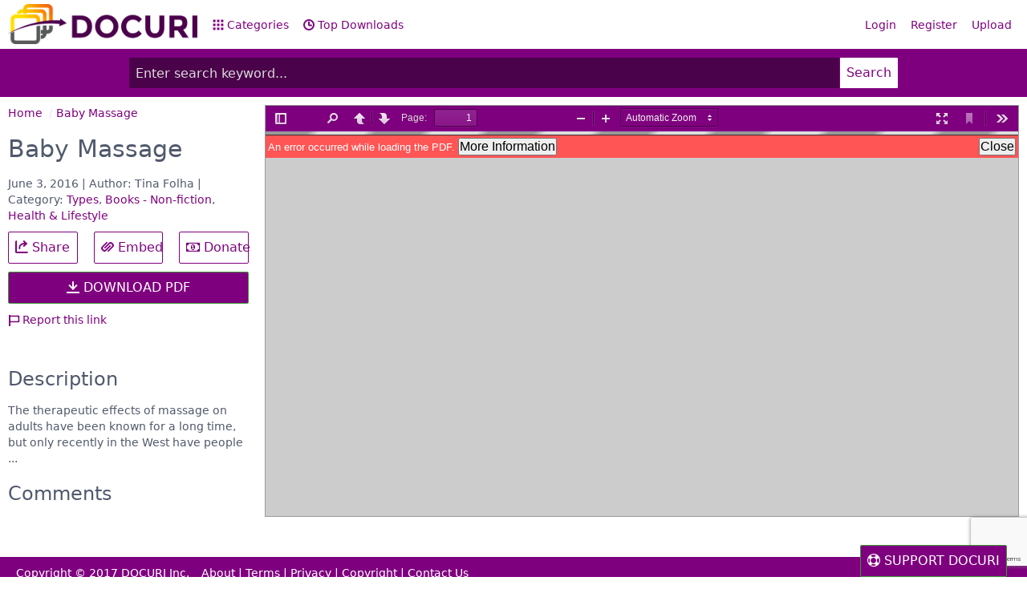

--- FILE ---
content_type: text/html; charset=UTF-8
request_url: https://docuri.com/download/baby-massage_59ae49c0f581710a620189c0_pdf
body_size: 6219
content:
<!DOCTYPE html>
<html lang="en">
<head>
    <meta charset="UTF-8"/>
    <meta name="robots" content="index, follow"/>
    <meta name="viewport" content="width=device-width, initial-scale=1.0, shrink-to-fit=no"/>
    <meta http-equiv="X-UA-Compatible" content="IE=edge"/>

    <title>[PDF] Baby Massage - Free Download PDF</title>
    <meta name="description" content="The therapeutic effects of massage on adults have been known for a long time, but only recently in the West have people ..."/>

    <meta property="og:type" content="article"/>
    <meta property="og:title" content="[PDF] Baby Massage - Free Download PDF"/>
    <meta property="og:description" content="The therapeutic effects of massage on adults have been known for a long time, but only recently in the West have people ..."/>

    <meta name="robots" content="noarchive"/>

    <link rel="stylesheet" href="https://docuri.com/theme/spectre.css/docs/dist/spectre.css?v=4"/>
    <link rel="stylesheet" href="https://docuri.com/theme/spectre.css/docs/dist/spectre-icons.css"/>
    <link rel="stylesheet" href="https://docuri.com/theme/font-awesome/css/font-awesome.min.css"/>
    <link rel="stylesheet" href="https://docuri.com/theme/spectre.css/docs/css/docuri.css?v=1"/>

    <link rel="apple-touch-icon" sizes="57x57" href="https://docuri.com/theme/img/apple-icon-57x57.png">
    <link rel="apple-touch-icon" sizes="60x60" href="https://docuri.com/theme/img/apple-icon-60x60.png">
    <link rel="apple-touch-icon" sizes="72x72" href="https://docuri.com/theme/img/apple-icon-72x72.png">
    <link rel="apple-touch-icon" sizes="76x76" href="https://docuri.com/theme/img/apple-icon-76x76.png">
    <link rel="apple-touch-icon" sizes="114x114" href="https://docuri.com/theme/img/apple-icon-114x114.png">
    <link rel="apple-touch-icon" sizes="120x120" href="https://docuri.com/theme/img/apple-icon-120x120.png">
    <link rel="apple-touch-icon" sizes="144x144" href="https://docuri.com/theme/img/apple-icon-144x144.png">
    <link rel="apple-touch-icon" sizes="152x152" href="https://docuri.com/theme/img/apple-icon-152x152.png">
    <link rel="apple-touch-icon" sizes="180x180" href="https://docuri.com/theme/img/apple-icon-180x180.png">
    <link rel="icon" type="image/png" sizes="192x192"  href="https://docuri.com/theme/img/android-icon-192x192.png">
    <link rel="icon" type="image/png" sizes="32x32" href="https://docuri.com/theme/img/favicon-32x32.png">
    <link rel="icon" type="image/png" sizes="96x96" href="https://docuri.com/theme/img/favicon-96x96.png">
    <link rel="icon" type="image/png" sizes="16x16" href="https://docuri.com/theme/img/favicon-16x16.png">
    <link rel="manifest" href="https://docuri.com/theme/img/manifest.json">
    
    <meta name="msapplication-TileColor" content="#ffffff">
    <meta name="msapplication-TileImage" content="https://docuri.com/theme/img/ms-icon-144x144.png">
    <meta name="theme-color" content="#ffffff">

    <script src='https://www.google.com/recaptcha/api.js'></script>
</head>
<body>
<div id="fb-root"></div>

<div class="container">
    <header class="navbar">
        <section class="navbar-section">
            <a href="https://docuri.com/" class="navbar-brand mr-10">
		<!--<h1>DOCURI</h1>-->
		<img src="https://docuri.com/theme/img/logo-docuri.png" height="50px" style="margin-top: 5px;" />
	    </a>
            <a href="https://docuri.com/categories" class="hide-sm hide-md btn btn-link"><i
                        class="icon icon-apps"></i> Categories</a>
            <a href="https://docuri.com/top-documents" class="hide-sm hide-md btn btn-link"><i
                        class="icon icon-time"></i> Top Downloads</a>
        </section>
        <section class="navbar-section">
            <a href="#sidebar" class="btn btn-lg btn-link btn-action show-md show-sm"><i class="icon icon-menu"></i></a>
            <div class="hide-sm hide-md">
                                    <a href="https://docuri.com/login" class="btn btn-link">Login</a>
                    <a href="https://docuri.com/register" class="btn btn-link">Register</a>
                    <a href="https://docuri.com/upload" class="btn btn-link">Upload</a>
                            </div>
        </section>
    </header>
</div>
<div class="wrapper form-check">
    <div class="container grid-960">
        
        <form action="https://docuri.com/search">
            <div class="input-group input-group-lg">
                <input class="form-input input-lg" type="text" name="keyword" id="keyword" value=""
                       placeholder="Enter search keyword..."/>
                <button class="btn btn-primary input-group-btn btn-lg">Search</button>
            </div>
        </form>
    </div>
</div>

<div class="container grid-960">
    </div>

<div id="sidebar" class="docs-sidebar column col-3 col-sm-12 show-md show-sm">
    <ul class="docs-nav nav nav-vertical">
        <li class="nav-item">
            <a href="https://docuri.com/categories">Categories</a>
        </li>
        <li class="nav-item">
            <a href="https://docuri.com/top-documents">Top Downloads</a>
        </li>
        <li class="divider"></li>
                    <li class="nav-item">
                <a href="https://docuri.com/login">Login</a>
            </li>
            <li class="nav-item">
                <a href="https://docuri.com/register">Register</a>
            </li>
                <hr/>
        <form action="https://docuri.com/search">
            <div class="input-group input-inline">
                <input class="form-input" name="keyword" type="text" placeholder="search"/>
                <button class="btn btn-primary input-group-btn">Search</button>
            </div>
        </form>
    </ul>
</div>
<a href="#sidebar-close" id="sidebar-close" class="docs-nav-clear"></a><div class="container">
    <script>
        function download_submit(token) {
            document.getElementById("form-queue").submit();
        }
    </script>

    <div class="columns detail">
        <div class="col-3 col-md-12 col-xs-12 col-sm-12 column">
            <ul class="breadcrumb" itemscope itemtype="http://schema.org/BreadcrumbList">
    <li itemprop="itemListElement" itemscope itemtype="http://schema.org/ListItem" class="breadcrumb-item">
        <a href="https://docuri.com/" itemprop="item"><span itemprop="name">Home</span></a>
    </li>
                        <li itemprop="itemListElement" itemscope itemtype="http://schema.org/ListItem" class="breadcrumb-item"><a href="https://docuri.com/download/baby-massage_59ae49c0f581710a620189c0_pdf" itemprop="item"><span itemprop="name">Baby Massage</span></a></li>
            </ul>            <h1 class="doc-title">Baby Massage</h1>
            <div class="meta">
                June 3, 2016 | Author: Tina Folha | Category: <a href="https://docuri.com/category/Types">Types</a>, <a href="https://docuri.com/category/Books - Non-fiction">Books - Non-fiction</a>, <a href="https://docuri.com/category/Health & Lifestyle">Health & Lifestyle</a>            </div>

            <div class="columns">
                <div class="column col-4">
                    <a href="https://www.facebook.com/sharer/sharer.php?u=https://docuri.com/download/baby-massage_59ae49c0f581710a620189c0_pdf" target="_blank" rel="nofollow" class="btn btn-lg btn-block"><i class="icon icon-share"></i> Share</a>
                </div>
                <div class="column col-4">
                    <a href="#embed" class="btn btn-lg btn-block"><i class="icon icon-link"></i> Embed</a>
                </div>
                <div class="column col-4">
                    <a href="#" class="show-donate btn btn-lg btn-block"><i class="fa fa-money"></i> Donate</a>
                </div>
            </div>
                            <form method="post" id="form-queue"
                      action="https://docuri.com/queue/baby-massage_59ae49c0f581710a620189c0_pdf">
                    <button class="g-recaptcha btn btn-success btn-block btn-primary btn-lg"
                            data-sitekey="6LeqhT8UAAAAAK_Vy4luAuPdkERz8rNPN9N9MqQ7"
                            data-callback="download_submit">
                        <i class="icon icon-download"></i> DOWNLOAD PDF                    </button>
                </form>
            
            <div class="tool">
                <a href="#report"><i class="icon icon-flag"></i> Report this link</a>
            </div>

            <div class="fb-like" data-href="https://docuri.com/download/baby-massage_59ae49c0f581710a620189c0_pdf" data-layout="button_count" data-action="like" data-size="large" data-show-faces="false" data-share="true"></div>

            <br /><br />
            <h4>Description</h4>
            The therapeutic effects of massage on adults have been known for a long time, but only recently in the West have people ...
            <br /><br />
            <h4>Comments</h4>
            <div class="fb-comments" data-href="https://docuri.com/download/baby-massage_59ae49c0f581710a620189c0_pdf" data-width="100%" data-numposts="5"></div>
        </div>
        <div class="col-9 col-md-12 col-xs-12 col-sm-12 column">
            <iframe id="viewer" src="/viewer/web/viewer.html?file=https%3A%2F%2Fdocuri.com%2FdownloadFile%2F59ae49c0f581710a620189c0%3Fpreview%3D1#zoom=page-fit" width="100%" height="600" frameborder="0" style="width: 100%; height: 500px; border: 0; border: 1px solid #999;"></iframe>
                    </div>
    </div>
</div>

<div class="modal" id="report">
    <div class="modal-overlay"></div>
    <div class="modal-container">
        <div class="modal-header">
            <a href="#modals" class="btn btn-clear float-right" aria-label="Close"></a>
            <div class="modal-title">Report "Baby Massage"</div>
        </div>
        <form role="form" method="post" action="https://docuri.com/report/59ae49c0f581710a620189c0" style="border: none;">
            <div class="modal-body">
                <div class="content">
                    <p>Please fill this form, we will try to respond as soon as possible.</p>
                    <div class="form-group">
                        <label class="form-label">Your name</label>
                        <input type="text" name="name" required="required" class="form-input" />
                    </div>
                    <div class="form-group">
                        <label class="form-label">Email</label>
                        <input type="email" name="email" required="required" class="form-input" />
                    </div>
                    <div class="form-group">
                        <label class="form-label">Reason</label>
                        <select name="reason" required="required" class="form-input">
                            <option value="">-Select Reason-</option>
                            <option value="pornographic" selected="selected">Pornographic</option>
                            <option value="defamatory">Defamatory</option>
                            <option value="illegal">Illegal/Unlawful</option>
                            <option value="spam">Spam</option>
                            <option value="others">Other Terms Of Service Violation</option>
                            <option value="copyright">File a copyright complaint</option>
                        </select>
                    </div>
                    <div class="form-group">
                        <label class="form-label">Description</label>
                        <textarea name="description" required="required" rows="3" class="form-input"></textarea>
                    </div>
                </div>
            </div>
            <div class="modal-footer">
                <a href="#modals" class="btn btn-link">Close</a>
                <button type="submit" class="btn btn-primary">Submit</button>
            </div>
        </form>
    </div>
</div>

<div class="modal" id="download-require">
    <div class="modal-overlay"></div>
    <div class="modal-container">
        <div class="modal-header">
            <a href="#modals" class="btn btn-clear float-right" aria-label="Close"></a>
            <div class="modal-title">Download "Baby Massage"</div>
        </div>
        <div class="modal-body">
            <div class="content">
                <p>We are a sharing community. So please help us by uploading <strong>1</strong> new document or like us to download:</p>
                <center>
                    <a href="https://docuri.com/upload" class="btn btn-success btn-lg btn-primary btn-block" target="_blank">
                        <i class="icon icon-upload"></i> UPLOAD DOCUMENT FILE
                    </a>
                    <p style="margin-top: 10px;">
                        OR LIKE TO DOWNLOAD IMMEDIATELY
                    </p>

                    <div style="border: 1px solid #ccc; min-height: 40px; padding: 5px 0;">
                        <div class="fb-like" data-href="https://docuri.com" data-layout="button_count" data-action="like" data-size="large" data-show-faces="false"></div>
                    </div>
                </center>
            </div>
        </div>
        <div class="modal-footer">
            <a href="#modals" id="close-download-require" class="btn btn-link">Close</a>
        </div>
    </div>
</div>

<script type="text/javascript">
    var embed_script = '<iframe src="https://docuri.com/embed/baby-massage_59ae49c0f581710a620189c0.html?sp={start}" width="{width}" height="{height}" frameborder="0" marginwidth="0" marginheight="0" scrolling="no" style="border:1px solid #CCC; border-width:1px; margin-bottom:5px; max-width: 100%;" allowfullscreen></iframe> <div style="margin-bottom:5px"><strong><a href="https://docuri.com/download/baby-massage_59ae49c0f581710a620189c0_pdf" title="Baby Massage" target="_blank">Baby Massage</a></strong></div>';
</script>
<div class="modal" id="embed">
    <div class="modal-overlay"></div>
    <div class="modal-container">
        <div class="modal-header">
            <a href="#modals" class="btn btn-clear float-right" aria-label="Close"></a>
            <div class="modal-title">Share & Embed "Baby Massage"</div>
        </div>
        <div class="modal-body">
            <div class="content">
                <p>Please copy and paste this embed script to where you want to embed</p>
                <form role="form">
                    <div class="form-group">
                        <label for="embed-script" class="form-label">Embed Script</label>
                        <textarea class="form-input" name="embed_script" id="embed-script" rows="6" onclick="this.select();"></textarea>
                    </div>
                    <div class="form-group">
                        <label for="embed-size" class="form-label">Size (px)</label>
                        <select class="form-input" id="embed-size" name="embed_size">
                            <option value="750x600" selected="selected">750x600</option>
                            <option value="750x500">750x500</option>
                            <option value="600x500">600x500</option>
                            <option value="600x400">600x400</option>
                        </select>
                    </div>
                    <div class="form-group">
                        <label for="embed_url" class="form-label">URL</label>
                        <input id="embed_url" value="https://docuri.com/download/baby-massage_59ae49c0f581710a620189c0_pdf" class="form-input" onclick="this.select();">
                    </div>
                </form>
            </div>
        </div>
        <div class="modal-footer">
            <a href="#modals" class="btn btn-link">Close</a>
        </div>
    </div>
</div>

<footer>
    <div class="wrapper">
        <div class="container">
            <div class="float-left" style="margin-right: 15px;">
                Copyright © 2017 DOCURI Inc.
            </div>
            <div class="float-left">
                <a href="https://docuri.com/about">About</a> |
                <a href="https://docuri.com/terms">Terms</a> |
                <a href="https://docuri.com/privacy">Privacy</a> |
                <a href="https://docuri.com/copyright">Copyright</a> |
                <a href="https://docuri.com/contact">Contact Us</a>
            </div>
        </div>
    </div>
</footer>
<script>
    (function (i, s, o, g, r, a, m) {
        i['GoogleAnalyticsObject'] = r;
        i[r] = i[r] || function () {
                (i[r].q = i[r].q || []).push(arguments)
            }, i[r].l = 1 * new Date();
        a = s.createElement(o),
            m = s.getElementsByTagName(o)[0];
        a.async = 1;
        a.src = g;
        m.parentNode.insertBefore(a, m)
    })(window, document, 'script', 'https://www.google-analytics.com/analytics.js', 'ga');

    ga('create', 'UA-105708453-1', 'auto');
    ga('send', 'pageview');
</script>
<script src="https://docuri.com/theme/custom/jquery.js?v=1.0.5"></script>

<script>
    window.fbAsyncInit = function () {
        FB.init({
            appId: '172003183347552',
            status: true,
            cookie: true,
            xfbml: true,
            oauth: true
        });
                FB.Event.subscribe('edge.create', function (response) {
            jQuery.ajax({
                url: 'https://docuri.com/like_download',
                beforeSend: function () {

                },
                success: function (response) {
                    console.log(response);
                    var res = JSON.parse(response);
                    if (res.status == true) {
                        $("#download-require").remove();
                        $("#btn-download").click();
                    } else {
                        alert('Login before like and download');
                    }
                }
            });
        });
        FB.Event.subscribe('edge.remove', function (href, widget) {
            jQuery.ajax({
                url: 'https://docuri.com/like_download/remove',
                beforeSend: function () {

                },
                success: function (response) {
                    console.log(response);
                    var res = JSON.parse(response);
                    if (res.status == true) {
                        location.reload();
                    } else {
                        alert('Login before like and download');
                    }
                }
            });
        });
            };
    (function (d) {
        var js, id = 'facebook-jssdk';
        if (d.getElementById(id)) {
            return;
        }
        js = d.createElement('script');
        js.id = id;
        js.async = true;
        js.src = "//connect.facebook.net/en_US/all.js";
        d.getElementsByTagName('head')[0].appendChild(js);
    }(document));

</script>
<script src="https://docuri.com/theme/custom/pdf.js?v=4"></script>
<script src="https://docuri.com/theme/custom/docuri.js"></script>

<style>
    .donate-box {
        position: fixed;
        top: 0;
        left: 0;
        right: 0;
        bottom: 0;
        background: rgba(0, 0, 0, 0.8);
        display: none;
    }
    .donate-box-inner {
        background: #fff;
        position: fixed;
        top: 50%;
        left: 50%;
        width: 480px;
        height: 300px;
        margin-left: -240px;
        margin-top: -150px;
    }
    .donate-content {
        padding: 10px;
        background: #fff;
    }
    .donate-box h4 {
        font-size: 20px;
        background: #df5329;
        color: #fff;
        padding: 10px 10px;
        margin-bottom: 0;
    }
    .tab-content {
        padding: 10px;
    }
    .tab-content .share-buttons {
        text-align: center;
        margin: 0 0 10px;
    }
    .tab-content .share-buttons li {
        list-style: none;
        display: inline-block;
        margin: 0 10px;
    }
    .support-button {
        position: fixed;
        bottom: 0;
        right: 25px;
    }
    @media only screen and (max-width: 480px) {
        .donate-box-inner {
            background: #fff;
            position: fixed;
            top: 50%;
            left: 50%;
            width: 320px;
            height: 300px;
            margin-left: -160px;
            margin-top: -150px;
        }
    }
</style>
<script>
    jQuery(document).ready(function() {
        jQuery('.show-donate').click(function() {
            jQuery(".donate-box").show();
            return false;
        });
        jQuery(".donate-close").click(function() {
            localStorage.setItem('donate', 'hidden_donate');
            jQuery(".donate-box").hide();
            return false;
        });
        if (localStorage.getItem('activeTab') && localStorage.getItem('donate') != 'hidden_donate') {
            setTimeout(function() {
                jQuery(".donate-box").show();
            }, 10000);
        }

        $('.donate-box').on('click', function(e) {
            if (e.target !== this)
                return;

            jQuery(".donate-close").trigger('click');
        });
        jQuery("#tab-donate-click").trigger('click');
    });
</script>
<a href="#" class="support-button btn btn-lg btn-primary show-donate"><i class="fa fa-support"></i> SUPPORT DOCURI</a>
<div class="donate-box">
    <div class="donate-box-inner">
        <h4>We need your help! <a href="#" style="float:right; color: #fff;" class="donate-close"><i class="fa fa-close"></i></a></h4>
        <div class="donate-content">
            <p>Thank you for interesting in our services. We are a non-profit group that run this website to share documents. We need your help to maintenance this website.</p>
            <ul class="tab">
                <li class="tab-item active">
                    <a href="#tab-donate" id="tab-donate-click">Donate</a>
                </li>
                <li class="tab-item">
                    <a href="#tab-share">Sharing</a>
                </li>
            </ul>
            <div class="tab-wrapper">
                <div id="tab-donate" class="tab-content">
                    <center>
                        <form action="https://www.paypal.com/cgi-bin/webscr" method="post" target="_blank">
                            <input type="hidden" name="cmd" value="_s-xclick">
                            <input type="hidden" name="hosted_button_id" value="3R29KARWXPQ5S">
                            <input type="image" src="https://www.paypalobjects.com/en_US/i/btn/btn_donateCC_LG.gif" border="0" name="submit" alt="PayPal - The safer, easier way to pay online!">
                            <img alt="" border="0" src="https://www.paypalobjects.com/en_US/i/scr/pixel.gif" width="1" height="1">
                        </form>
                        <p style="font-size: 12px; line-height: 18px;">To keep our site running, we need your help to cover our server cost (about $400/m), a small donation will help us a lot.</p>
                    </center>
                </div>
                <div id="tab-share" class="tab-content hide">
                    <ul class="share-buttons">
                        <li><a class="button-fb" href="https://www.facebook.com/sharer/sharer.php?u=https://docuri.com/&amp;t=" target="_blank" title="Share on Facebook" onclick="window.open('https://www.facebook.com/sharer/sharer.php?u=' + encodeURIComponent(document.URL) + '&amp;t=' + encodeURIComponent( ),'targetWindow','toolbar=no,location=no,status=no,menubar=no,scrollbars=yes,resizable=yes,width=710,height=550','targetWindow','toolbar=no,location=no,status=no,menubar=no,scrollbars=yes,resizable=yes,width=710,height=550'); return false;">
                                <i class="fa fa-facebook-square fa-3x" aria-hidden="true"></i><span class="sr-only">Share on Facebook</span></a>
                        </li>
                        <li><a class="button-gp" href="https://plus.google.com/share?url=https://docuri.com/" target="_blank" title="Share on Google+" onclick="window.open('https://plus.google.com/share?url=' + encodeURIComponent(document.URL),'targetWindow','toolbar=no,location=no,status=no,menubar=no,scrollbars=yes,resizable=yes,width=710,height=550'); return false;">
                                <i class="fa fa-google-plus-square fa-3x" aria-hidden="true"></i><span class="sr-only">Share on Google+</span></a>
                        </li>
                        <li><a class="button-tw" href="https://twitter.com/intent/tweet?source=https://docuri.com/&amp;text=:%20https://docuri.com/&amp;via=https://docuri.com/" target="_blank" title="Tweet" onclick="window.open('https://twitter.com/intent/tweet?text=' + encodeURIComponent(document.title) + ':%20' + encodeURIComponent(document.URL),'targetWindow','toolbar=no,location=no,status=no,menubar=no,scrollbars=yes,resizable=yes,width=710,height=550'); return false;">
                                <i class="fa fa-twitter-square fa-3x" aria-hidden="true"></i><span class="sr-only">Tweet</span></a>
                        </li>
                        <li><a class="button-pt" href="https://pinterest.com/pin/create/button/?url=https://docuri.com/&amp;description=" target="_blank" title="Pin it" onclick="window.open('http://pinterest.com/pin/create/button/?url=' + encodeURIComponent(document.URL) + '&amp;description=' +  encodeURIComponent(document.title),'targetWindow','toolbar=no,location=no,status=no,menubar=no,scrollbars=yes,resizable=yes,width=710,height=550'); return false;">
                                <i class="fa fa-pinterest-square fa-3x" aria-hidden="true"></i><span class="sr-only">Pin it</span></a>
                        </li>
                        <li><a class="button-li" href="http://www.linkedin.com/shareArticle?mini=true&amp;url=https://docuri.com/&amp;title=&amp;summary=&amp;source=https://docuri.com/" target="_blank" title="Share on LinkedIn" onclick="window.open('http://www.linkedin.com/shareArticle?mini=true&amp;url=' + encodeURIComponent(document.URL) + '&amp;title=' +  encodeURIComponent(document.title),'targetWindow','toolbar=no,location=no,status=no,menubar=no,scrollbars=yes,resizable=yes,width=710,height=550'); return false;">
                                <i class="fa fa-linkedin-square fa-3x" aria-hidden="true"></i><span class="sr-only">Share on LinkedIn</span></a>
                        </li>
                        <li><a class="button-em" href="/cdn-cgi/l/email-protection#d8e7abadbab2bdbbace5feb9b5a8e3bab7bca1e5e2fdeae8b0acaca8abe2f7f7bcb7bbadaab1f6bbb7b5f7" target="_blank" title="Send email" onclick="window.open('mailto:?subject=' + encodeURIComponent(document.title) + '&amp;body=' +  encodeURIComponent(document.URL)); return false;">
                                <i class="fa fa-envelope-square fa-3x" aria-hidden="true"></i><span class="sr-only">Send email</span></a>
                        </li>
                    </ul>
                    <center>
                        <p style="font-size: 12px; line-height: 18px;">Please help us to share our service with your friends.</p>
                    </center>
                </div>
            </div>
        </div>
        <a href="#" class="donate-close btn btn-success btn-block btn-primary">No, thanks! Close the box.</a>
    </div>
</div>
<script data-cfasync="false" src="/cdn-cgi/scripts/5c5dd728/cloudflare-static/email-decode.min.js"></script><script defer src="https://static.cloudflareinsights.com/beacon.min.js/vcd15cbe7772f49c399c6a5babf22c1241717689176015" integrity="sha512-ZpsOmlRQV6y907TI0dKBHq9Md29nnaEIPlkf84rnaERnq6zvWvPUqr2ft8M1aS28oN72PdrCzSjY4U6VaAw1EQ==" data-cf-beacon='{"version":"2024.11.0","token":"153614c65266475f866edd3f2f9ac7fd","r":1,"server_timing":{"name":{"cfCacheStatus":true,"cfEdge":true,"cfExtPri":true,"cfL4":true,"cfOrigin":true,"cfSpeedBrain":true},"location_startswith":null}}' crossorigin="anonymous"></script>
</body>
</html>

--- FILE ---
content_type: text/html; charset=utf-8
request_url: https://www.google.com/recaptcha/api2/anchor?ar=1&k=6LeqhT8UAAAAAK_Vy4luAuPdkERz8rNPN9N9MqQ7&co=aHR0cHM6Ly9kb2N1cmkuY29tOjQ0Mw..&hl=en&v=N67nZn4AqZkNcbeMu4prBgzg&size=invisible&anchor-ms=20000&execute-ms=30000&cb=9zmeyg12z2og
body_size: 49166
content:
<!DOCTYPE HTML><html dir="ltr" lang="en"><head><meta http-equiv="Content-Type" content="text/html; charset=UTF-8">
<meta http-equiv="X-UA-Compatible" content="IE=edge">
<title>reCAPTCHA</title>
<style type="text/css">
/* cyrillic-ext */
@font-face {
  font-family: 'Roboto';
  font-style: normal;
  font-weight: 400;
  font-stretch: 100%;
  src: url(//fonts.gstatic.com/s/roboto/v48/KFO7CnqEu92Fr1ME7kSn66aGLdTylUAMa3GUBHMdazTgWw.woff2) format('woff2');
  unicode-range: U+0460-052F, U+1C80-1C8A, U+20B4, U+2DE0-2DFF, U+A640-A69F, U+FE2E-FE2F;
}
/* cyrillic */
@font-face {
  font-family: 'Roboto';
  font-style: normal;
  font-weight: 400;
  font-stretch: 100%;
  src: url(//fonts.gstatic.com/s/roboto/v48/KFO7CnqEu92Fr1ME7kSn66aGLdTylUAMa3iUBHMdazTgWw.woff2) format('woff2');
  unicode-range: U+0301, U+0400-045F, U+0490-0491, U+04B0-04B1, U+2116;
}
/* greek-ext */
@font-face {
  font-family: 'Roboto';
  font-style: normal;
  font-weight: 400;
  font-stretch: 100%;
  src: url(//fonts.gstatic.com/s/roboto/v48/KFO7CnqEu92Fr1ME7kSn66aGLdTylUAMa3CUBHMdazTgWw.woff2) format('woff2');
  unicode-range: U+1F00-1FFF;
}
/* greek */
@font-face {
  font-family: 'Roboto';
  font-style: normal;
  font-weight: 400;
  font-stretch: 100%;
  src: url(//fonts.gstatic.com/s/roboto/v48/KFO7CnqEu92Fr1ME7kSn66aGLdTylUAMa3-UBHMdazTgWw.woff2) format('woff2');
  unicode-range: U+0370-0377, U+037A-037F, U+0384-038A, U+038C, U+038E-03A1, U+03A3-03FF;
}
/* math */
@font-face {
  font-family: 'Roboto';
  font-style: normal;
  font-weight: 400;
  font-stretch: 100%;
  src: url(//fonts.gstatic.com/s/roboto/v48/KFO7CnqEu92Fr1ME7kSn66aGLdTylUAMawCUBHMdazTgWw.woff2) format('woff2');
  unicode-range: U+0302-0303, U+0305, U+0307-0308, U+0310, U+0312, U+0315, U+031A, U+0326-0327, U+032C, U+032F-0330, U+0332-0333, U+0338, U+033A, U+0346, U+034D, U+0391-03A1, U+03A3-03A9, U+03B1-03C9, U+03D1, U+03D5-03D6, U+03F0-03F1, U+03F4-03F5, U+2016-2017, U+2034-2038, U+203C, U+2040, U+2043, U+2047, U+2050, U+2057, U+205F, U+2070-2071, U+2074-208E, U+2090-209C, U+20D0-20DC, U+20E1, U+20E5-20EF, U+2100-2112, U+2114-2115, U+2117-2121, U+2123-214F, U+2190, U+2192, U+2194-21AE, U+21B0-21E5, U+21F1-21F2, U+21F4-2211, U+2213-2214, U+2216-22FF, U+2308-230B, U+2310, U+2319, U+231C-2321, U+2336-237A, U+237C, U+2395, U+239B-23B7, U+23D0, U+23DC-23E1, U+2474-2475, U+25AF, U+25B3, U+25B7, U+25BD, U+25C1, U+25CA, U+25CC, U+25FB, U+266D-266F, U+27C0-27FF, U+2900-2AFF, U+2B0E-2B11, U+2B30-2B4C, U+2BFE, U+3030, U+FF5B, U+FF5D, U+1D400-1D7FF, U+1EE00-1EEFF;
}
/* symbols */
@font-face {
  font-family: 'Roboto';
  font-style: normal;
  font-weight: 400;
  font-stretch: 100%;
  src: url(//fonts.gstatic.com/s/roboto/v48/KFO7CnqEu92Fr1ME7kSn66aGLdTylUAMaxKUBHMdazTgWw.woff2) format('woff2');
  unicode-range: U+0001-000C, U+000E-001F, U+007F-009F, U+20DD-20E0, U+20E2-20E4, U+2150-218F, U+2190, U+2192, U+2194-2199, U+21AF, U+21E6-21F0, U+21F3, U+2218-2219, U+2299, U+22C4-22C6, U+2300-243F, U+2440-244A, U+2460-24FF, U+25A0-27BF, U+2800-28FF, U+2921-2922, U+2981, U+29BF, U+29EB, U+2B00-2BFF, U+4DC0-4DFF, U+FFF9-FFFB, U+10140-1018E, U+10190-1019C, U+101A0, U+101D0-101FD, U+102E0-102FB, U+10E60-10E7E, U+1D2C0-1D2D3, U+1D2E0-1D37F, U+1F000-1F0FF, U+1F100-1F1AD, U+1F1E6-1F1FF, U+1F30D-1F30F, U+1F315, U+1F31C, U+1F31E, U+1F320-1F32C, U+1F336, U+1F378, U+1F37D, U+1F382, U+1F393-1F39F, U+1F3A7-1F3A8, U+1F3AC-1F3AF, U+1F3C2, U+1F3C4-1F3C6, U+1F3CA-1F3CE, U+1F3D4-1F3E0, U+1F3ED, U+1F3F1-1F3F3, U+1F3F5-1F3F7, U+1F408, U+1F415, U+1F41F, U+1F426, U+1F43F, U+1F441-1F442, U+1F444, U+1F446-1F449, U+1F44C-1F44E, U+1F453, U+1F46A, U+1F47D, U+1F4A3, U+1F4B0, U+1F4B3, U+1F4B9, U+1F4BB, U+1F4BF, U+1F4C8-1F4CB, U+1F4D6, U+1F4DA, U+1F4DF, U+1F4E3-1F4E6, U+1F4EA-1F4ED, U+1F4F7, U+1F4F9-1F4FB, U+1F4FD-1F4FE, U+1F503, U+1F507-1F50B, U+1F50D, U+1F512-1F513, U+1F53E-1F54A, U+1F54F-1F5FA, U+1F610, U+1F650-1F67F, U+1F687, U+1F68D, U+1F691, U+1F694, U+1F698, U+1F6AD, U+1F6B2, U+1F6B9-1F6BA, U+1F6BC, U+1F6C6-1F6CF, U+1F6D3-1F6D7, U+1F6E0-1F6EA, U+1F6F0-1F6F3, U+1F6F7-1F6FC, U+1F700-1F7FF, U+1F800-1F80B, U+1F810-1F847, U+1F850-1F859, U+1F860-1F887, U+1F890-1F8AD, U+1F8B0-1F8BB, U+1F8C0-1F8C1, U+1F900-1F90B, U+1F93B, U+1F946, U+1F984, U+1F996, U+1F9E9, U+1FA00-1FA6F, U+1FA70-1FA7C, U+1FA80-1FA89, U+1FA8F-1FAC6, U+1FACE-1FADC, U+1FADF-1FAE9, U+1FAF0-1FAF8, U+1FB00-1FBFF;
}
/* vietnamese */
@font-face {
  font-family: 'Roboto';
  font-style: normal;
  font-weight: 400;
  font-stretch: 100%;
  src: url(//fonts.gstatic.com/s/roboto/v48/KFO7CnqEu92Fr1ME7kSn66aGLdTylUAMa3OUBHMdazTgWw.woff2) format('woff2');
  unicode-range: U+0102-0103, U+0110-0111, U+0128-0129, U+0168-0169, U+01A0-01A1, U+01AF-01B0, U+0300-0301, U+0303-0304, U+0308-0309, U+0323, U+0329, U+1EA0-1EF9, U+20AB;
}
/* latin-ext */
@font-face {
  font-family: 'Roboto';
  font-style: normal;
  font-weight: 400;
  font-stretch: 100%;
  src: url(//fonts.gstatic.com/s/roboto/v48/KFO7CnqEu92Fr1ME7kSn66aGLdTylUAMa3KUBHMdazTgWw.woff2) format('woff2');
  unicode-range: U+0100-02BA, U+02BD-02C5, U+02C7-02CC, U+02CE-02D7, U+02DD-02FF, U+0304, U+0308, U+0329, U+1D00-1DBF, U+1E00-1E9F, U+1EF2-1EFF, U+2020, U+20A0-20AB, U+20AD-20C0, U+2113, U+2C60-2C7F, U+A720-A7FF;
}
/* latin */
@font-face {
  font-family: 'Roboto';
  font-style: normal;
  font-weight: 400;
  font-stretch: 100%;
  src: url(//fonts.gstatic.com/s/roboto/v48/KFO7CnqEu92Fr1ME7kSn66aGLdTylUAMa3yUBHMdazQ.woff2) format('woff2');
  unicode-range: U+0000-00FF, U+0131, U+0152-0153, U+02BB-02BC, U+02C6, U+02DA, U+02DC, U+0304, U+0308, U+0329, U+2000-206F, U+20AC, U+2122, U+2191, U+2193, U+2212, U+2215, U+FEFF, U+FFFD;
}
/* cyrillic-ext */
@font-face {
  font-family: 'Roboto';
  font-style: normal;
  font-weight: 500;
  font-stretch: 100%;
  src: url(//fonts.gstatic.com/s/roboto/v48/KFO7CnqEu92Fr1ME7kSn66aGLdTylUAMa3GUBHMdazTgWw.woff2) format('woff2');
  unicode-range: U+0460-052F, U+1C80-1C8A, U+20B4, U+2DE0-2DFF, U+A640-A69F, U+FE2E-FE2F;
}
/* cyrillic */
@font-face {
  font-family: 'Roboto';
  font-style: normal;
  font-weight: 500;
  font-stretch: 100%;
  src: url(//fonts.gstatic.com/s/roboto/v48/KFO7CnqEu92Fr1ME7kSn66aGLdTylUAMa3iUBHMdazTgWw.woff2) format('woff2');
  unicode-range: U+0301, U+0400-045F, U+0490-0491, U+04B0-04B1, U+2116;
}
/* greek-ext */
@font-face {
  font-family: 'Roboto';
  font-style: normal;
  font-weight: 500;
  font-stretch: 100%;
  src: url(//fonts.gstatic.com/s/roboto/v48/KFO7CnqEu92Fr1ME7kSn66aGLdTylUAMa3CUBHMdazTgWw.woff2) format('woff2');
  unicode-range: U+1F00-1FFF;
}
/* greek */
@font-face {
  font-family: 'Roboto';
  font-style: normal;
  font-weight: 500;
  font-stretch: 100%;
  src: url(//fonts.gstatic.com/s/roboto/v48/KFO7CnqEu92Fr1ME7kSn66aGLdTylUAMa3-UBHMdazTgWw.woff2) format('woff2');
  unicode-range: U+0370-0377, U+037A-037F, U+0384-038A, U+038C, U+038E-03A1, U+03A3-03FF;
}
/* math */
@font-face {
  font-family: 'Roboto';
  font-style: normal;
  font-weight: 500;
  font-stretch: 100%;
  src: url(//fonts.gstatic.com/s/roboto/v48/KFO7CnqEu92Fr1ME7kSn66aGLdTylUAMawCUBHMdazTgWw.woff2) format('woff2');
  unicode-range: U+0302-0303, U+0305, U+0307-0308, U+0310, U+0312, U+0315, U+031A, U+0326-0327, U+032C, U+032F-0330, U+0332-0333, U+0338, U+033A, U+0346, U+034D, U+0391-03A1, U+03A3-03A9, U+03B1-03C9, U+03D1, U+03D5-03D6, U+03F0-03F1, U+03F4-03F5, U+2016-2017, U+2034-2038, U+203C, U+2040, U+2043, U+2047, U+2050, U+2057, U+205F, U+2070-2071, U+2074-208E, U+2090-209C, U+20D0-20DC, U+20E1, U+20E5-20EF, U+2100-2112, U+2114-2115, U+2117-2121, U+2123-214F, U+2190, U+2192, U+2194-21AE, U+21B0-21E5, U+21F1-21F2, U+21F4-2211, U+2213-2214, U+2216-22FF, U+2308-230B, U+2310, U+2319, U+231C-2321, U+2336-237A, U+237C, U+2395, U+239B-23B7, U+23D0, U+23DC-23E1, U+2474-2475, U+25AF, U+25B3, U+25B7, U+25BD, U+25C1, U+25CA, U+25CC, U+25FB, U+266D-266F, U+27C0-27FF, U+2900-2AFF, U+2B0E-2B11, U+2B30-2B4C, U+2BFE, U+3030, U+FF5B, U+FF5D, U+1D400-1D7FF, U+1EE00-1EEFF;
}
/* symbols */
@font-face {
  font-family: 'Roboto';
  font-style: normal;
  font-weight: 500;
  font-stretch: 100%;
  src: url(//fonts.gstatic.com/s/roboto/v48/KFO7CnqEu92Fr1ME7kSn66aGLdTylUAMaxKUBHMdazTgWw.woff2) format('woff2');
  unicode-range: U+0001-000C, U+000E-001F, U+007F-009F, U+20DD-20E0, U+20E2-20E4, U+2150-218F, U+2190, U+2192, U+2194-2199, U+21AF, U+21E6-21F0, U+21F3, U+2218-2219, U+2299, U+22C4-22C6, U+2300-243F, U+2440-244A, U+2460-24FF, U+25A0-27BF, U+2800-28FF, U+2921-2922, U+2981, U+29BF, U+29EB, U+2B00-2BFF, U+4DC0-4DFF, U+FFF9-FFFB, U+10140-1018E, U+10190-1019C, U+101A0, U+101D0-101FD, U+102E0-102FB, U+10E60-10E7E, U+1D2C0-1D2D3, U+1D2E0-1D37F, U+1F000-1F0FF, U+1F100-1F1AD, U+1F1E6-1F1FF, U+1F30D-1F30F, U+1F315, U+1F31C, U+1F31E, U+1F320-1F32C, U+1F336, U+1F378, U+1F37D, U+1F382, U+1F393-1F39F, U+1F3A7-1F3A8, U+1F3AC-1F3AF, U+1F3C2, U+1F3C4-1F3C6, U+1F3CA-1F3CE, U+1F3D4-1F3E0, U+1F3ED, U+1F3F1-1F3F3, U+1F3F5-1F3F7, U+1F408, U+1F415, U+1F41F, U+1F426, U+1F43F, U+1F441-1F442, U+1F444, U+1F446-1F449, U+1F44C-1F44E, U+1F453, U+1F46A, U+1F47D, U+1F4A3, U+1F4B0, U+1F4B3, U+1F4B9, U+1F4BB, U+1F4BF, U+1F4C8-1F4CB, U+1F4D6, U+1F4DA, U+1F4DF, U+1F4E3-1F4E6, U+1F4EA-1F4ED, U+1F4F7, U+1F4F9-1F4FB, U+1F4FD-1F4FE, U+1F503, U+1F507-1F50B, U+1F50D, U+1F512-1F513, U+1F53E-1F54A, U+1F54F-1F5FA, U+1F610, U+1F650-1F67F, U+1F687, U+1F68D, U+1F691, U+1F694, U+1F698, U+1F6AD, U+1F6B2, U+1F6B9-1F6BA, U+1F6BC, U+1F6C6-1F6CF, U+1F6D3-1F6D7, U+1F6E0-1F6EA, U+1F6F0-1F6F3, U+1F6F7-1F6FC, U+1F700-1F7FF, U+1F800-1F80B, U+1F810-1F847, U+1F850-1F859, U+1F860-1F887, U+1F890-1F8AD, U+1F8B0-1F8BB, U+1F8C0-1F8C1, U+1F900-1F90B, U+1F93B, U+1F946, U+1F984, U+1F996, U+1F9E9, U+1FA00-1FA6F, U+1FA70-1FA7C, U+1FA80-1FA89, U+1FA8F-1FAC6, U+1FACE-1FADC, U+1FADF-1FAE9, U+1FAF0-1FAF8, U+1FB00-1FBFF;
}
/* vietnamese */
@font-face {
  font-family: 'Roboto';
  font-style: normal;
  font-weight: 500;
  font-stretch: 100%;
  src: url(//fonts.gstatic.com/s/roboto/v48/KFO7CnqEu92Fr1ME7kSn66aGLdTylUAMa3OUBHMdazTgWw.woff2) format('woff2');
  unicode-range: U+0102-0103, U+0110-0111, U+0128-0129, U+0168-0169, U+01A0-01A1, U+01AF-01B0, U+0300-0301, U+0303-0304, U+0308-0309, U+0323, U+0329, U+1EA0-1EF9, U+20AB;
}
/* latin-ext */
@font-face {
  font-family: 'Roboto';
  font-style: normal;
  font-weight: 500;
  font-stretch: 100%;
  src: url(//fonts.gstatic.com/s/roboto/v48/KFO7CnqEu92Fr1ME7kSn66aGLdTylUAMa3KUBHMdazTgWw.woff2) format('woff2');
  unicode-range: U+0100-02BA, U+02BD-02C5, U+02C7-02CC, U+02CE-02D7, U+02DD-02FF, U+0304, U+0308, U+0329, U+1D00-1DBF, U+1E00-1E9F, U+1EF2-1EFF, U+2020, U+20A0-20AB, U+20AD-20C0, U+2113, U+2C60-2C7F, U+A720-A7FF;
}
/* latin */
@font-face {
  font-family: 'Roboto';
  font-style: normal;
  font-weight: 500;
  font-stretch: 100%;
  src: url(//fonts.gstatic.com/s/roboto/v48/KFO7CnqEu92Fr1ME7kSn66aGLdTylUAMa3yUBHMdazQ.woff2) format('woff2');
  unicode-range: U+0000-00FF, U+0131, U+0152-0153, U+02BB-02BC, U+02C6, U+02DA, U+02DC, U+0304, U+0308, U+0329, U+2000-206F, U+20AC, U+2122, U+2191, U+2193, U+2212, U+2215, U+FEFF, U+FFFD;
}
/* cyrillic-ext */
@font-face {
  font-family: 'Roboto';
  font-style: normal;
  font-weight: 900;
  font-stretch: 100%;
  src: url(//fonts.gstatic.com/s/roboto/v48/KFO7CnqEu92Fr1ME7kSn66aGLdTylUAMa3GUBHMdazTgWw.woff2) format('woff2');
  unicode-range: U+0460-052F, U+1C80-1C8A, U+20B4, U+2DE0-2DFF, U+A640-A69F, U+FE2E-FE2F;
}
/* cyrillic */
@font-face {
  font-family: 'Roboto';
  font-style: normal;
  font-weight: 900;
  font-stretch: 100%;
  src: url(//fonts.gstatic.com/s/roboto/v48/KFO7CnqEu92Fr1ME7kSn66aGLdTylUAMa3iUBHMdazTgWw.woff2) format('woff2');
  unicode-range: U+0301, U+0400-045F, U+0490-0491, U+04B0-04B1, U+2116;
}
/* greek-ext */
@font-face {
  font-family: 'Roboto';
  font-style: normal;
  font-weight: 900;
  font-stretch: 100%;
  src: url(//fonts.gstatic.com/s/roboto/v48/KFO7CnqEu92Fr1ME7kSn66aGLdTylUAMa3CUBHMdazTgWw.woff2) format('woff2');
  unicode-range: U+1F00-1FFF;
}
/* greek */
@font-face {
  font-family: 'Roboto';
  font-style: normal;
  font-weight: 900;
  font-stretch: 100%;
  src: url(//fonts.gstatic.com/s/roboto/v48/KFO7CnqEu92Fr1ME7kSn66aGLdTylUAMa3-UBHMdazTgWw.woff2) format('woff2');
  unicode-range: U+0370-0377, U+037A-037F, U+0384-038A, U+038C, U+038E-03A1, U+03A3-03FF;
}
/* math */
@font-face {
  font-family: 'Roboto';
  font-style: normal;
  font-weight: 900;
  font-stretch: 100%;
  src: url(//fonts.gstatic.com/s/roboto/v48/KFO7CnqEu92Fr1ME7kSn66aGLdTylUAMawCUBHMdazTgWw.woff2) format('woff2');
  unicode-range: U+0302-0303, U+0305, U+0307-0308, U+0310, U+0312, U+0315, U+031A, U+0326-0327, U+032C, U+032F-0330, U+0332-0333, U+0338, U+033A, U+0346, U+034D, U+0391-03A1, U+03A3-03A9, U+03B1-03C9, U+03D1, U+03D5-03D6, U+03F0-03F1, U+03F4-03F5, U+2016-2017, U+2034-2038, U+203C, U+2040, U+2043, U+2047, U+2050, U+2057, U+205F, U+2070-2071, U+2074-208E, U+2090-209C, U+20D0-20DC, U+20E1, U+20E5-20EF, U+2100-2112, U+2114-2115, U+2117-2121, U+2123-214F, U+2190, U+2192, U+2194-21AE, U+21B0-21E5, U+21F1-21F2, U+21F4-2211, U+2213-2214, U+2216-22FF, U+2308-230B, U+2310, U+2319, U+231C-2321, U+2336-237A, U+237C, U+2395, U+239B-23B7, U+23D0, U+23DC-23E1, U+2474-2475, U+25AF, U+25B3, U+25B7, U+25BD, U+25C1, U+25CA, U+25CC, U+25FB, U+266D-266F, U+27C0-27FF, U+2900-2AFF, U+2B0E-2B11, U+2B30-2B4C, U+2BFE, U+3030, U+FF5B, U+FF5D, U+1D400-1D7FF, U+1EE00-1EEFF;
}
/* symbols */
@font-face {
  font-family: 'Roboto';
  font-style: normal;
  font-weight: 900;
  font-stretch: 100%;
  src: url(//fonts.gstatic.com/s/roboto/v48/KFO7CnqEu92Fr1ME7kSn66aGLdTylUAMaxKUBHMdazTgWw.woff2) format('woff2');
  unicode-range: U+0001-000C, U+000E-001F, U+007F-009F, U+20DD-20E0, U+20E2-20E4, U+2150-218F, U+2190, U+2192, U+2194-2199, U+21AF, U+21E6-21F0, U+21F3, U+2218-2219, U+2299, U+22C4-22C6, U+2300-243F, U+2440-244A, U+2460-24FF, U+25A0-27BF, U+2800-28FF, U+2921-2922, U+2981, U+29BF, U+29EB, U+2B00-2BFF, U+4DC0-4DFF, U+FFF9-FFFB, U+10140-1018E, U+10190-1019C, U+101A0, U+101D0-101FD, U+102E0-102FB, U+10E60-10E7E, U+1D2C0-1D2D3, U+1D2E0-1D37F, U+1F000-1F0FF, U+1F100-1F1AD, U+1F1E6-1F1FF, U+1F30D-1F30F, U+1F315, U+1F31C, U+1F31E, U+1F320-1F32C, U+1F336, U+1F378, U+1F37D, U+1F382, U+1F393-1F39F, U+1F3A7-1F3A8, U+1F3AC-1F3AF, U+1F3C2, U+1F3C4-1F3C6, U+1F3CA-1F3CE, U+1F3D4-1F3E0, U+1F3ED, U+1F3F1-1F3F3, U+1F3F5-1F3F7, U+1F408, U+1F415, U+1F41F, U+1F426, U+1F43F, U+1F441-1F442, U+1F444, U+1F446-1F449, U+1F44C-1F44E, U+1F453, U+1F46A, U+1F47D, U+1F4A3, U+1F4B0, U+1F4B3, U+1F4B9, U+1F4BB, U+1F4BF, U+1F4C8-1F4CB, U+1F4D6, U+1F4DA, U+1F4DF, U+1F4E3-1F4E6, U+1F4EA-1F4ED, U+1F4F7, U+1F4F9-1F4FB, U+1F4FD-1F4FE, U+1F503, U+1F507-1F50B, U+1F50D, U+1F512-1F513, U+1F53E-1F54A, U+1F54F-1F5FA, U+1F610, U+1F650-1F67F, U+1F687, U+1F68D, U+1F691, U+1F694, U+1F698, U+1F6AD, U+1F6B2, U+1F6B9-1F6BA, U+1F6BC, U+1F6C6-1F6CF, U+1F6D3-1F6D7, U+1F6E0-1F6EA, U+1F6F0-1F6F3, U+1F6F7-1F6FC, U+1F700-1F7FF, U+1F800-1F80B, U+1F810-1F847, U+1F850-1F859, U+1F860-1F887, U+1F890-1F8AD, U+1F8B0-1F8BB, U+1F8C0-1F8C1, U+1F900-1F90B, U+1F93B, U+1F946, U+1F984, U+1F996, U+1F9E9, U+1FA00-1FA6F, U+1FA70-1FA7C, U+1FA80-1FA89, U+1FA8F-1FAC6, U+1FACE-1FADC, U+1FADF-1FAE9, U+1FAF0-1FAF8, U+1FB00-1FBFF;
}
/* vietnamese */
@font-face {
  font-family: 'Roboto';
  font-style: normal;
  font-weight: 900;
  font-stretch: 100%;
  src: url(//fonts.gstatic.com/s/roboto/v48/KFO7CnqEu92Fr1ME7kSn66aGLdTylUAMa3OUBHMdazTgWw.woff2) format('woff2');
  unicode-range: U+0102-0103, U+0110-0111, U+0128-0129, U+0168-0169, U+01A0-01A1, U+01AF-01B0, U+0300-0301, U+0303-0304, U+0308-0309, U+0323, U+0329, U+1EA0-1EF9, U+20AB;
}
/* latin-ext */
@font-face {
  font-family: 'Roboto';
  font-style: normal;
  font-weight: 900;
  font-stretch: 100%;
  src: url(//fonts.gstatic.com/s/roboto/v48/KFO7CnqEu92Fr1ME7kSn66aGLdTylUAMa3KUBHMdazTgWw.woff2) format('woff2');
  unicode-range: U+0100-02BA, U+02BD-02C5, U+02C7-02CC, U+02CE-02D7, U+02DD-02FF, U+0304, U+0308, U+0329, U+1D00-1DBF, U+1E00-1E9F, U+1EF2-1EFF, U+2020, U+20A0-20AB, U+20AD-20C0, U+2113, U+2C60-2C7F, U+A720-A7FF;
}
/* latin */
@font-face {
  font-family: 'Roboto';
  font-style: normal;
  font-weight: 900;
  font-stretch: 100%;
  src: url(//fonts.gstatic.com/s/roboto/v48/KFO7CnqEu92Fr1ME7kSn66aGLdTylUAMa3yUBHMdazQ.woff2) format('woff2');
  unicode-range: U+0000-00FF, U+0131, U+0152-0153, U+02BB-02BC, U+02C6, U+02DA, U+02DC, U+0304, U+0308, U+0329, U+2000-206F, U+20AC, U+2122, U+2191, U+2193, U+2212, U+2215, U+FEFF, U+FFFD;
}

</style>
<link rel="stylesheet" type="text/css" href="https://www.gstatic.com/recaptcha/releases/N67nZn4AqZkNcbeMu4prBgzg/styles__ltr.css">
<script nonce="JC8v2IybZAxD3Fjuqr96mQ" type="text/javascript">window['__recaptcha_api'] = 'https://www.google.com/recaptcha/api2/';</script>
<script type="text/javascript" src="https://www.gstatic.com/recaptcha/releases/N67nZn4AqZkNcbeMu4prBgzg/recaptcha__en.js" nonce="JC8v2IybZAxD3Fjuqr96mQ">
      
    </script></head>
<body><div id="rc-anchor-alert" class="rc-anchor-alert"></div>
<input type="hidden" id="recaptcha-token" value="[base64]">
<script type="text/javascript" nonce="JC8v2IybZAxD3Fjuqr96mQ">
      recaptcha.anchor.Main.init("[\x22ainput\x22,[\x22bgdata\x22,\x22\x22,\[base64]/[base64]/[base64]/[base64]/[base64]/UltsKytdPUU6KEU8MjA0OD9SW2wrK109RT4+NnwxOTI6KChFJjY0NTEyKT09NTUyOTYmJk0rMTxjLmxlbmd0aCYmKGMuY2hhckNvZGVBdChNKzEpJjY0NTEyKT09NTYzMjA/[base64]/[base64]/[base64]/[base64]/[base64]/[base64]/[base64]\x22,\[base64]\x22,\[base64]/CpMKVw4Ahwo3Dn8Oow4TCrgtSDMKOwqbDj8KLw4IkWsOnw4PClcOhwp49AMOfHDzCp2oWwrzCt8O7IlvDqx5iw7x/QjRceWrCmsOETBMnw5dmwqEMcDBgTlU6w7zDlMKcwrF+wog5Ilg7YcKsByxsPcKmwo3CkcKpecOMYcO6w7bCqsK1KMONHMK+w4MuwqQgwo7CpMK5w7oxwqp0w4DDlcK6B8KfScKTcyjDhMKZw64xBFHCvMOQEH/DsSbDpWPCnWwBfAvCtwTDvGlNKm5dV8OMTcO/w5J4MUHCuwtiM8KifjRgwrsXw5LDnsK4IsKEwrLCssKPw4VGw7hKBMKMN2/DvMOCUcO3w5fDgQnChcOAwq0iCsOMPirCgsORIHhwIMOWw7rCiQ3Dg8OEFGIiwofDqlfCtcOIwqzDqsOfYQbDq8KXwqDCrE/CukIMw4fDocK3wqoHw6kKwrzChsKJwqbDvXzDoMKNwonDokhlwrhvw4U1w4nDv8K7XsKRw6IAPMOcWcK0TB/[base64]/DtFh2dz09dMOCw6htwozDnmDDtMKGBcOlYMOne2xhwohPZzxmY29LwpMOw6zDjsKuGcKUwpbDgEzCiMOCJMObw79Hw4Egw7Q2fHNweAvDnSdycsKOwrFMZjnDsMOzcn1Gw61xaMOYDMOkZT06w6MELMOCw4bClcK2aR/CqMO7FHwGw580UxBOQsKuwp3CqFRzC8OSw6jCvMK/wo/DpgXChMOPw4HDhMO3bcOywpXDl8OXKsKOwpDDhcOjw5AUR8Oxwrwtw5TCkDxlwrAcw4srwqQhSDDCmSNbw44QcMOPWMORY8KFw5V0DcKMb8KRw5rCg8OKb8Kdw6XClz9uWw/Ck1rDujDCj8KdwrJ6wpk2wrQJK8KbwpRRw5ZpG2TCmsO+wprCjsOIwrXDk8Opwo/DgUbCr8Klw7diw6gWw7DDj2bCoxvCpQosNsOdw6Rnw5LDpCDDuTPCkRgTB2nDvGHDnVwnw504a0LDp8OXwq/[base64]/[base64]/SBNSUg4BwqnDsxNOCMKtwozCqSjCpiZ2w5shwodEH0Mkw5/[base64]/w47DklDDgMKfGMKycSDCnBjDtlgPwodQw73DnFnCjkvCnMKzfsOiaTjDhcO3C8KFesOqGTrCnsOvwojDtHFFI8OUNMKaw6zDtRHDv8OlwpvCpsKJZsKKw67CgMOAw4TDnjUsMcKFf8OCAC4tbsOJah/Dvg3DoMK/esK6ZMK9wpzCn8KJGgbCrMO7wq7Cnzdsw6PCk2UVdsOyagxiw47DkiXDscKIw7vCjMOZw4QNAMO+wpfClcKDBMOgwowYwovDqsKFwqjCpcKFKC0lwo5mWmTDgHXClE7CoBXDmGDDmcOybg8Nw7jCglXDnF47SxLCkcOjNcOgwq/[base64]/DnQZcRsKne1NtR8OpwqhTw53CmXvCnlw2CUzDvMKgwpEqwo/CnVDCrcO7w6dLw6xTfyfDsw0zwqvCvsKGOMKUw45Xw6RAfMO1WXE5w6vCmSbDm8O4w59vflEoXmvCu3zCqA5PwrPDjT/Cs8OVXFnCq8ONSXTChcOdLVIUwr7DiMO7wrDDicOCDGsAYsKJw458Hndaw6QQIMK9LcKew7l1YcKlIR8iBcOPO8KNw4DCuMO2w6sVQsKsCzzCiMKnBRvCo8K+wqDCj0rCosO9KWtZD8OMw7fDqHUYw4bCkcObcsO/[base64]/DqiHDscOtR8KyHTLDg8O5w67Cnkkfwrw0Z8O1wq4Ewphkc8KsVsOXw4hKIENZCMOPwocYbcODw5fDucOvHMKSRsOIw5nDrTMxOwgYw6VqXEPChhvDvGhcw4jDvkNSJcO2w7bDqsOfwpFXw5rDlk9/HsKlD8KCwq9CwqjCocOVwrjDpMOhw6jCvsKxbU7CsQJ2P8ODKEp2TcKPP8OgwozDi8KwdBHCuy3DlTzCojtxwqdxw5YTLcOAwo3Dl0MkY1c/[base64]/DhcODcQNlZcK5wqvDkn4YwpdEW8OOw53DhcKmw5PCtBrClCYVJF82A8OPMsOjbMOfK8KpwpN9wrlxw50NfsOFw7AMIMO6STBKTcORwrwIw5rCoy8bVRpow4FbwrfCshEKwp/DpsOCcS0YXsOsH1LCoDfCrMKDZcOUBmLDkUXCnMK6dcK1wplpworDvsKJKFfCssO+SlBwwqJqWz/[base64]/ClMOXWEzCncKjwpkNLlQjYAAQw74BO8K7Hn4CMXUCI8OvAMKdw5I1cgzDq2w+w68twoFfw6jCv3zCvsOjWX4+HsOkNFpKZRXDl31WAcKDw4YFZcKVTUfCljAqcy7DssO4w5DDrsKww4HDj0rDiMKVLm/CsMO9w5XDicKcw7xHL1tHw6VpPMOCwpsnw4RtDMK+AW3Dg8KVw6bCncOQwqXDqlZ6w4wPYsO8w6vDhnbDsMOVLcKpw4lfw618w7BNwq4CZ0jDthU1w4MtR8Osw6xGG8KhZMOIEDBaw5/DsBXCpFPChU7DumzClUzDh1AyWSHCgVDDnkxFSsOwwosNwpJxwok/wo9sw4BtfsOdGhfDunVVU8K0w4guTCpFwp1ZM8O3w7Vqw4jDqMOFwqRZUMKVwqIBJsOdwqDDrMKgw4nCqDBOwqfCqTNiOcKsAsKUb8O4w6VDwo4hw6s7aETCvcKSL3jCicK0AG5Cw4rDomgDXgzCrMOKw6kHwqU6MiZaXcOxwp7DoE/DgMO+aMKtHMK6PsO7RFLCqMO3w7nDlTA7w4rDj8KLwoPDqmlDw63Cu8O6wqETw4dbw5jCoFwCExvCjsOTZ8KJw7UGwo/CnRTCkkpDw6Arw5vCgAXDrhJXAcOeFV3DscKwJFbDmTwyfMKnw4zClcOiAMOyO2o/w5h4CsKfw63CusKFw5PChcKNfRA+wrnChiVeKMKPw6jCvikyPgPDrcK9wqwWw4XDplpKBMOqwo/ChRjCt1UVwrvCgMOpw4bClcK2w61wOcKkXQUcDsOOcQ0ULVkswpbDmD0yw7NPwqcVwpPDoFlQw4bCuQ4rw4d3w4UhcBrDocKXwo9vw71sHx5lw6BhwqnCs8KzIyRHCW3DlGPCh8KWwqDClykKwpo7w5fDtWvDnMK7w7rColNNw7pVw4ckUsKswqzDsxTDk0s1Z3Vzwr/CpRrDhgDCsTZcwonCuSbDrkUcw5ELw7XDoh/CtcKQacKrwr/DgMO3w6A8FThpw59CG8KXw6nCjEHCpcKEw4Y2wqfCvMKfwpDDug1ow5LClX0cYMO1FRwhwqTDr8OVwrbDjjt9IsO5KcOTwp59C8OvbSl+wpJ/VMKew5cMw4QHw6zDtWI7w6LCgsKDw6rCmMKxIEkUGMO3XxbDsU3DqwdOw6XCusKowrDDvAjDi8KiAibDhMKawr3ChcO1bVTCvFHCgFUYwqXDksOiBcKJQsOYw4JewpPDp8O+wqEMw5/CpsKnw7zCgxLCpldwUMKvw541Ym7Dk8KZwo3Cg8K3wpzCpWbDssO9w5DCoFTCuMKIwrfDosKmw5BwGSVkK8Odwp4GwpNlN8OnBjUFWsKoGWDDpMKzLsKXw7nCnSXDu0F5XTp2wqXDkzQGWlHDtMK1MT7Cj8OIw5ZpCC3CpD7DtsOFw5cWw6rDoMOUfFnDtMOfw6I/QsKPwrjDmMKYNQ8Aa3TDhVYFwpNaEsK3JsOgwoUDwoQEw6rCocOLD8OtwqZrwo/[base64]/DnsOWQMK1wrDDvcKyw6sUw4paJVIlwq0HOSnCowzDk8O3LG7ConDDgTZsAsODwo7DkG4Lwo/[base64]/wpvDrsOhw7t6SDLCgWYIw5RWw4srw4AHw6Enw4LCrMOsw5gtecKJEw3DgsKvw75DwoTDjnTDo8OIw6I4E09Kw4HDtcKQw4UaLCMNw6/Cjz3Do8ODcMOZwrnCpXdbw5RmwqEmw7jCl8K4wqcBS0zDlW/CsyvChMOTccOHwo1Nw6vDocO0eQ3Ct1PCkE7Csl3CpsO9U8OhcsKfflHDuMKlw7bCjMOWXMKEw5zDvcOrc8OOGcKxBcOnw5pBZsOQB8Oow4DCvcKDwpwSwoBewocgw70Ew5TDpMK4w5DCl8K2UyR/GFgRd2Zxw5gdw6/Dh8Kww5DCmFDDsMO1cBtmwothBBQVw4VbFUDDmhbDshEIwpQnw4UswoYpw6cFw7nCiBJVTcO0w7LDny5+wqfCo2XDicKPXcKhw4/DqsK9wonDisOJw43DnxLDkHBbw77Cv29OCsOrw6t4wpLCryrCpsKrV8KswrDDksK8AMKZwoZiORPDgsOANyFGGX10FGxSb17DjsOvWGohw4FqwqwXHDxkwrzDlsKfS1BMUcOQIhtkJh8hU8K/YcOwO8KgPMKXwoNew4RRwr0/wrUdw4lcQgEyAScmwrsadBPDtsKSw4hHwoTCoXvDpjjDgsOkw6XCqR7CqcOLa8Kyw7ERwrnCtGEcMAt7HcKeKEQhGsOdC8OkXVvCpiXDjsKhJjpRwowOw590wpTDq8OoXF0VZcOVwrbCkyzDiHrCj8KFwozDhlF/RXUOw6R5w5XCpn7Dhh3Cp1FAw7HCgA7CpAvCjyvDi8K+w70pwrEDFmTDrcK4wq8ow6gnI8KUw6HDpsO0wr3CmjAewrfCrcKhZMOyw6fDksKew5RNw4/ClcKQw44SwrXCmcOSw5FUw7zCl0ISw7PClMKhwq5Zw4QFw7ggDsKyS0rDkHHCssKIwoYCwoXDtsOYV0/[base64]/wr7Cux0Cwq9kfBpFwqF4w7LDmxlcw5laIsK4woLCvcOXw6cIw7VhAsOuwoTDl8KjM8OVwpDDnVzCmSvDhcKVw4zDj0gubFNkwoDDuB3Dg8KyUhnCli5ow7jDnxzDvzcew4lHw4DDvcO+woBowo/CoAnCosKhwqM6NVcwwq43L8KQw6jCnmLDgUrCtRXCscOnwqVCwoXDhcK1wp/CiT9nfMOjw57CkcKzwrgLcWvDrsOswowUXsKnw77CrsOIw4/DlsKFw6vDqTnDg8Kswqxpw7Vhw4Y/[base64]/CrUdgR3vCmxI3w53DsGfCimFCV8Kvw7jDr8Kbw4TCogRWEcOWFGoiw6NAw7vDt1bCtsKyw7UVw5vCjcOFYcOiU8KAVMKlDMOAw5YNPcOpB2cyVMKyw7LCrMOTw6bCpcK4w7/Cg8OaPnlWf3/[base64]/C8KvRHJtf8OtAMOcwqbClMOZwpXDh8KbdTbCtsO0TsK0w4bDo8Ohe0/DkEgzw7XDqcKIRwjCjMOkwpnDqkLCmcO/VsOPUsOuXMKZw4DCnMOBHcOLwot0w61GOsOlw6tNwq0mQFdswpglw4rDjsKLwo9ewqrClsOlwo53w6XDoV3DrMOfwoHDrXoyQcKPw6HClQBGw4ZdQMO5w6UHPsKFJRBdw54wX8OxFTYHw4Mfw6d3wosHMAxfHELDhMOqXQzCgwwiw7/ClMK+w67DsFnDn2bCmMKiw7Uqw5vCnE5qGsODw4ggw4PCnQ3DkRnDgMK2w5PCiQvCuMOMwrHDg1/DosOJwrDDicKKwpPCsXMWXsOYw64yw7zCpsOsXHPCisOnYGTDliPDogYIw6vDgkPCr1LDlsKAMG7Cu8KXw5NAa8KTLyAaEyrCqXoYwqJXCjrDj2zDmsOpwqcLwrpBw5RsHsOEwr9oM8K4wrgreic6w5vDk8OmesOKZSAxw5FvR8KTwpV5Okhbw5jDn8Olw58/VDjCucObH8OUwr/CsMKnw4HDuAPCg8KDHhjDlFLCo27Dnx9zKMK0woPDvTHCvWJHQgzDlQk3w5LDqcOMIFk/wpB8wrkNwpLDnsO/w4wewooMwqrCksKkJ8KvesK7PsOvwoPCoMKqwr0/WsO+flZzw4XCi8KPa1xNNnR8OVFvw6bCqkggBjY5TmTCgW7DsAvDsV0LwrHDrx8Mw4nCqQvCrMOFw5w2RgobNsKlI1vDm8Ovwow3OgLCuCgPw4LDiMO/[base64]/DgsKLblTDgAHCq8ORYsKNIXE7O8OAw6xePcONdzvDncODM8KHw51Jw6M/BnfDnMO3YMKfSXXCl8Kvwowow6dOw6/CqcOkw5VSVkASTsOtwrQSLcOpwrcvwqhtwpBTD8KucHvCrMOufMKGYMO3Z0HCo8Ohw4fCicOoWQtbw77Dk3wlJCnDmF/DjA9cw4rDnyrDkBA+X1fCqGtcwpnDoMOww5XDgzwIw7vCqMO/w7TDpTNNJcKGwo1wwrFtGcO6JzfCicO0DsK8EVrCv8KLwoUrwpAJJMKdw6nCmEEJw63Di8KWczzCqkJgw4JNw6XDjcOjw7Mewr/Culsnw748w7gzbUvCgsO/[base64]/w4DDjVXDmsK+DcOKw4cDZAE7w409woQrcMKNw4Y0Jl43w7XCmHIzSsOed3jChxhswok7b3fDuMORTcO4w5bCnXVNw6HCq8KIKS3Dg09gw7wdAcK7bcOaWVRSNsKvw7jDn8OYOQ5LeA97wq/[base64]/PlBgwrPCucKnDXtcVjvCr8KwwpJ9w5TCmsOpY8KJbsKSw6bCtBp/CVHDjTY0wqFsw5TDvsONBT9zwrjDgEJ3w6TDssOrFcOrLsKDBQEuw6jDlTPDjmrCsFctacKew6ELJCsNw4JiOzPDvS8+csKnwpTCnSdzw4PCojHCqcO9wpbDv2rDu8KxOMOWw6zClwzCkcKJwqjDjB/Ct35cw40mwqM0Fm3CkcOHw77DgsOBWMOxHg/CtsKLQgQWwociagPCjAfCoV1ON8K/NHLDlHDChcKXwo3DgcKRWHgdwo3CrMKSw4ZLwr0qwqzCukvCmsKMw4c6w7snw783woBwesOoHGTDpcKhwqfDpMOrEsK7w5LDmXMkTsOuU2HDgX47acKhGMO2w5p/eHJzwqsrwp7Ct8OOWXrCtsKyK8O9HsOow4PCmGhfc8KwwpJOSXfDuznCim3DqMOAwogJHGTCssKIworDnCRTRMOgw7/[base64]/CpmPDhcOJJiDDuW7DtsKzwpx1bWRBHSDCmcOYK8K4Q8KwecOpw7sTwqLDt8OPL8Oewq13HMOMP0bDiD9MwrnCs8OEw48Xw7PCicKdwpQiU8K7YcK2M8K0ZsOvB3DDjQNawqF7wqXDkX5GwrfCq8K/[base64]/Ci8OYDMOXP21awqjDr8OwecOWwqIfC8OFLULCvsOsw43Cq1zDpmt5w6bDlMOIwqo/PGBOIsONOkjCjkLCnFMxwoDDqMOjw73DlT3DlB93HR1JZsKPwpgtAsOKw55ewoNIGsKBwpPDkcOIw5Uzw4fCogVSOzTCq8Oiw6dEUsKgw6HDv8KNw7PDhx8wwpU5XysgW3Mzw4FcwrtCw7h/[base64]/[base64]/CucKJwqTDixYeesKGwpHDk2nCmcOZw7UZwqlJwrTCqsKIw6vCky05w7ZpwpgOw4zCiBfCgnpqYCZATMKywosxbcOYwqPDuk/[base64]/wqjCrcORfcKVBlt7AMOgDSHDh2/[base64]/CqztvI1VCeMKdWm/CkMO9wo10wqwnw6hcKMKPwpfDkMK/wo/DmkLCokUfLsKUEsOKV1HCqsOKaQw2a8Ove0FXWRbDrcORw7XDhXPDjMKtw448w4I+wpxwwoo3bAzCgcO5FcKSDsOcKsO3XMKpwpELw6BlIBItTWA2w6PCiW/Dln5HwoHDtcKrMWcjZgDDn8OLQDxQPcOgHn/[base64]/DqhweK8KCA3F/ZSA7GE0nXhPCn2PClm7DiC4Ewr4Ww4hZWcOuLEwqNMKdw53Cp8Ozw5PCnVR2w5AbYsK9W8OSSV/CrkpCw5R6dXHDuiTCs8O1w6HCnmtpEQ3DnjdgT8OTwrEEADd6UWxuRkVjIW7CmVbDksKoMB/DpSDDoQTChy7DuUzDgxvChxLDscOzFsK1PlDCpcKAGxYUHkUBX2LCvj4qEgMIYsOGw6zCvMOXdsOJP8OGHsKsaBU1VFlAw6DCoMOGP0Raw7LDvGbCocO/w4TDuUPCsFpFw5JHwqwmDcKyw5zDs0AuwpbDsHrChcKmBsOKw6g/OsKceAtpLMKOw7xgwpjDpwnDqMOiwoDDvMKnwrNAw6XCgljCrcK8J8KSwpDDksOnwprCrzHCj1N+U3LCtjcjw4kWw6XCgArDnsKiw5/DjzgPPcKsw5fDi8KJD8O3wrsAw7TDu8OVw5DDlcObwqvDu8OPOgAAdjIcw7lOKMO+DsKmWw55RT9Vw5TDlMOewqVdwqvDuCtRwr4YwrzCpjbCiAg8wpTDhwDCmcK9WzRXSxvCvcKrRMOdwrd/UMKFwrXCmRnDi8KzDcOtITnDlgErw4jCoSnCk2U3a8OUw7LDlg/CksKvBcKEJC8rX8Kzwrt0Ii3DmizCgVEyMsOcFMK5wqTDoAXCqsOKBhvDoSTCoHo9dcKvwpjChyDCqUnCkUjDv3bDlEbClyVzRRXCgMKnR8OVwojChcO8YyEawqTDvsKYwrE9eiAQLsKqwqR4ecO/[base64]/ClsOzDhYvwpPDg8KfwrjChsOEw6Y+wpwZwpoHwqVAwrNGwr7DkMKFw4x7wphgXlrClMKzw6Ihwq1Jw71BHsOvUcKdw4nCk8Opw4MAKlvDgsONw5zCq1fDtcKcw4bCqMOZwpkvU8OFFsKzZcOKAcKew7M9M8KPUxsDw7/Dugluw49qw5jCiD7CiMOJAMOnXCDCt8Kkw7jDgVRowpAHaS4hwpFFV8O6B8Kdw5osf114w4dOZAbCp2A/SsOBb004YMKlwpHCqghvOMK6W8KGVsO8cjnDsHDDtMOZwozCnsKNwpzDs8OzZ8ObwqdHZMKhw60+wpPDlHgdwrRbwq/DuyDDo3g0HcOOV8OSax1zwpQXZsKDGsK9dAUoVnDDvhrDpGHCtSrDl8ORQMOXwpXDlS19wrwjQsOXNgnCosKSw4FeZnZow70Xw7V/bsOrwqkdLW/DsjU5woFMwoIRfFodw63DocONX1fClSnCt8KPd8OhLMKFODhAcMKmwpDCksKpwpFKX8K1w590Jj01fSPDqsKrwqlcwq4ubMKGw6EABEN6eR/Drwcswr7DhcKewoDCnE1+wqMNQEzCv8K5CWFzwo3CjMKIbyZsGD/[base64]/FWt8Hj/DpMOMwoULCcKNwpXCrMKOw4HDqz84VifCsMKHwqbDg3R7woPDrsOFwrEFwofDjsKVwpbCrcKoSxI9wrjCuALCpXIbw7jCgcK/w5hsDsOGwpAPEMKmw7BabMKowofCscOoWMOZB8KIw6fCrEDDh8K/w7U1fcOdOcOsesOswq3DvsOIC8OPMADDvGp/w7Vlw5TDjsODF8OeBsOLGMOcMEsmUFDCvBTCj8OBHhVBw6pxw7zDi0leCAzCtwMoV8Off8O7w43CucO/[base64]/DlkMmwp7DlMOzfMO5w6vCoVfCicONw7jDt8KNIMOywovDsBRRw4pRLMKpw6nCnXRsbV/[base64]/[base64]/DkH3DnFFESWBDU8KQU8KBV8Oow6YFwqgEKBHDtWcsw51rInPDm8OOwrBubcKvwqs5bUZiwodJw7JoTsKoQQ3DnkceWcOlICo5RMKgwoYSw7jDpsO6SHPDgjzDgk/[base64]/CrMKTw7/CngoII8Ojw5DDvz42w79xw6LDkQMZwps3DAFPd8O7wrkMw50mw5UmCkd9w4ocwr5ybEgyCcOqw4rDlkoaw4MEdS8QSl/Cv8Kpw6F6fcOcD8OXFMOHKcKSwozCjygDw6nCncKzGsKfw6pBJMOWSV58HUluwo5kwrpiFsOOBXzDvyAlJMO/wrHDvcKBw4A/HiLDt8KoS0BjF8K7wrTCnMKCw6jDpMOIwqnDkcOew7HCm39hTcOzwpU5WRsJw4TDrBPDucOVw7nDgcO/RMOswo3CtcKhwqPCsg4gwqksasOfwoVTwoBnw5bDmMORGhbCj3nCuwh9wpkVO8KTwpDDvsKQQcOmw4/CvsK9w7ZBPADDosKYwpPCmMO9ZGvDpmJUwqLDmHB/w6/[base64]/[base64]/CvsKcYhPDvsKDSsK/G8KDw49MNMOsc1vDgsK8ERrDr8OEwqrDhMOyKsKow4rDo13CmMKBdMO8wqNpIQTDn8KKGMOowrM/wqNew60RPMOtU2NUwpV3wroCD8Ohw7DCkEVZesOOe3Viwp3Cs8KZwqkhw5hkwr83wpzCtsKnX8OIT8ONwqJdw7zDkUnCncObC1tzScK/LMK/SUpofkvCucOpZsKKw6UpH8K+wqtzwphcwqlwZcKMwpTCm8O2wrNQJ8KKesKvaT/Dq8KYwqDDocKwwr7CpHJjBsKQwoLCrTcZwpfDvcODL8K/w6PCvMOpbXINw7TCjidLwoTDkcK0dlk4UsOhaj7DvMO4wrXDvwN8HMKOEGTDk8Khbi8Ka8OUQFFrw4LCpk0Pw7VxBE/DlMOwwobDpMOHw4HCosO9L8Okw5/ClMOPVcORw5vDhcK4wpfDlwAYGcOOwq7Dr8Orw4Z4CSUHacOhw6LDlR5pw4t/w7nDvRF4wqHCg2HCmMK+w7HDjsOAwoHCssK1fMOSfsO3Z8OMwqlPwrIzw7dOw4jDisOVwpIkU8KQb1HDpTrCohPDlcKnwrnCrCrCpcOrJWh7JTnDoDrDrsOvWMKwe0XDpsOjO352b8O6awXCscKdLsKGw60FaT8bwr/CscKHwoXDkD1rwrzDiMKdF8K/BcOiAxzCvFE0WnvDrDbCpkHDvndJwo1qIsOWw5haEsOWSMK3AsOewp9LJQPDosKUw5V1B8Oewplawq7CvBVAw4bDrS5kbF9YKSTCp8Kkw7VRwozDhMO0w7pVw6nDolAtw7MCbsK8fsOsScK0wpTCjsKkJR/Cs2s8wrAWwr48wrYcw7ddDsOnw7nCsCJoMsOtBETDkcKqNTnDlWRndWTDoy7DvWjDkcKDwp5MwrlRPCvCqSdHw6DDmMOFw5JVRsOtUz3DuCTCn8Oew4EdLMOEw4htRMOEwrnCpcOqw4HDgMKrw4d8w6QrRcO/wr0MwqHCrAFENMOcw67CkBNDwpnDmsOrXCgZw6hEwofDosOxw5E1CcKVwpgkw77Dh8OWAsKzI8ORw7VOCzLCp8KrwoxqPE3DsVbCrj9Nw7TCh2AJwqLCkcOFNMKBMB0ewrnDocKofnjDoMKhfz/Dg1TDjRPDqT4NT8OQAsKGS8Oaw5N8w7AbwqDDn8K5woTCkxPDmMOBwpYWw43DhnHDlXxUMBkAMSfDm8Khwr4BCsORwoIKwqYBwrFYLMKTw6TDhsOiQzF7fMOvwpRcw5rCqQ1qC8OGS0nCnsO/NsKMf8O1w75Mw6hmBsOeJ8KhSsOaw7HDscKhw5TCsMOTJzLCrsOhwpoiw4/[base64]/Ct8KBcWnDqsKUw6FNOFfCghrDnn7DnTDCkBsVwq7CqcOhel4Zw5I+w77Dp8O2wrg/[base64]/[base64]/SH42wqhvwoc5ZmNuA8OFBBHDgR/ClMKoRjzChxLDv0QETsOpwpXCpcKEw4Zdw7hMw59OG8KzVsKIcMO9wqoifMOAwoE3MF/Dh8KQTMKTwrfCs8OOPMKQABPCrVJkwp9oEx3CqzAjCMKpwo3Dh3nDvB9/JcO3f2rCsAHCm8O2RcOUwqnDlH0IAsOPFsK2wqISwrvDoHXDqzUGw6jDtsKAd8K4OcOBw705w6UOTsKFKSwgwow/CjPCm8K8w79QQsKuwrrCmR1xc8K3w67Dp8Ovw4TCmVQAesOMOcKCwqthJBU2w7UlwpbDssO2wpo4XQ7CgyfDqMObw5V1woQBwr/CsAQLNsO7Wkhlw6/DhHzDm8Odw5USwpDClsOkAkF/asKfw57DpMKrYMKGwqBtwpsLw5VPasOKw6PCusKMwpfChMOrw781C8OuNUTDhipkwrcOw45NVcKYcXtgEBfDqsKMSyt9JUxuwoMCwoTCuRnCnDZgwrcmLMOQQ8OPwo5PVMKDF2kEwpzCvcKja8OiwoTDpH4HLMKJw6/CjMORXjXDm8OrYcOfw4DDvMKFKMO8dsOSwpzDm1VZw58uwrzDoXhkZsKcSXRTw7HCtTbDtsOiU8OubsK4w7nCnMOMVcKJwqHCmMOpwpNVZ0wWwpjCk8K0w7NRUcOZccKawohae8OqwolUw6TDp8OLWcOSw5LDgMK3CVjDrg/DpMKfw4fCssKvS15+L8OQbsOIwrJgwqBkBV8cKDI2wpjCjVHCp8KFUArDhXfCu0N2ZCXDujI1OMKGb8KELz7CkknDlcO7woBVwpZQJjDCvsOuw68VBCfCv1fDiSl/YcOpwobDgwRLw6nCpcOFOlgHw7PCvMOjTX7CqmkHw6sCcMKQWMKDw5bDhH/[base64]/CkBoYfsOPFcOVw4bDgMO6AcOPw6wNDsOOwo87wq9Xwp3DucKkLMKRwpXDhsO1JMOrw5DDm8OUw4nDrFHDkwllw79oAMKAwoXCssKkTsKew6/DhMOSJjA+w4zCtsO1KsKxYsKkwrAKDcOJBcKPwpNuSMKFHhpawoPChMOpIR1SIcKIwqTDuzJQez7CpsOUBMOAYHIKH07DocKsIRNce14TIsOgR0XDjMOKasKzCsOTwobDl8OIWgbCjHMxw7fDisOQw6vDkMOaalbDhHDCi8KZwr4HWF/CusOrw4rChMKVLMK3w4QvOFXCjV1rIjvDicKbETbCpHrDsQoLwp1gByHCrn92w4HDng0EwpLCssODw5vClDDDlsKgw4lkwqbDhcKmwpI9w5FvwrHDmhLCvMOxP01KZcKLCVAIGsOVwq/CjcObw4zCtsOPw6jCrMKae0bDkcOUwo/Dg8OQMRMsw4InLQhcZsO4EsOfA8KFwq5Rw7dHQhQQw63DrH13w50Aw4XCsE0bwrDCuMOVwpTDuyZLX39MVD/[base64]/DijnDsxfChh5OwqrCiQQkYMK6woFqecKUAiAiIA9PBMKjwqnDhMKiw5jDrMKFfMOgP18UIMKAQ1UdwpLDgMOcw7PCn8O3w6g3w5FPNcKDwqfDuy/Ds00+w5dFw4F+woXCuHQBFVNkwoFew4zCmsKbcGoXd8Ohw6AMFGhpwqB+w50VU1ckw5rDuXrDgXM6R8KgehHCjMObOg5/PmLDpsOVwrrCoycLTMK7w7nCgyJMJX3DvRbDp1oJwrNJFcKxw5fCocKVJy0mw43CtGLCrER4wp0Pwo3CrmxUOEQXwrzCjsKmIsK0DCTCqGnDkMKhwofDtWBHacKDU3XCiCbDqcOzwqpCZDbCvcK1RjYkJSvDt8OOwr5pw6TCjMOBw6TCtMOZwo/CjwHCuXsSL3lrw7DChcOZJWzDh8O3wqFcw4TDn8O/w5fDkcOqw7rCmcK0wpjCtcKtS8OaKcKMw4/CiXFewq3Cq3QaJcOgKhxlCMOAw7oPwqcVw4zDlMOxH3xhwr8IYMOKwqxww7rCskHCon/CpVwDwofCnAxow4ZVPU7CslHDvcKjP8OHWAYuZcKIVMO/Ln7DpxHCvMOVIhXDr8OcwpfCoiQQBMOfaMOxw4AxecOyw5/Cshd1w6rCg8ObehfDqA7Cs8KFw4rCjTDDiEB/CsK+bH3DvTrCucKJw4AYQsKVMC04R8K8w6LCmCrDnMK5BsOHw4nDlsKAwp8UYTHCqB/[base64]/DisKUYA9+w7ldw71kw6BOw7bCoMKtVcOBw5bDlsO1eAMxwqQEw78iY8OMWFxKwooSwp/CgcOMOixbKcORwp3CusODwojCrjs8DMOYJcOcVB05C1XCimtFw7vDt8OOw6TCoMODwpXCg8KUwqAEwpLDhDgHwo8AGTVnR8KBw4vDugTCqF7CrmtDw4rCk8KVLRjCuwJLXU/CumXCuE9Qw5xYwp3DsMKHwpvCrnbDoMObwq/[base64]/DtcOTw53CocKFw7DClMKiwrXCtsO6wq7DgRNhDENIasK4wqkUZkXCiD7Dvw7CnsKeDMKFw6wjYMKMMcKCT8ONWGdtI8OJDVFUIhrCnwDDoT13CMOmw6rDq8ODw7scEH7DoEM6wrLDuDXCmHhxwrDDlsKYOGHDm2vCjMO0LCnDvnTCqsOzFsO7RcOgw4/DqsODwo4nw4bDtMKOSCbDqg3Ci1/Cu3VLw6PDgWYvRlgZJ8OsOsKHw4fDp8OZPsOcwpxFCMO4w6DDtsKww6XDpMKlwrHCtDfCrBTClnk8DXTCgmjCgzTCmsKmH8KuZxEpb0jDh8OOK0zCtcO7w7PDrsKmGhoaw6TClgbDicKKw4hLw6IvMMOAMsKZVMKUPHTDhEPDuMKpZ3o/wrRvwq13w4bDrAoGPVI9LMKow6dhP3LCm8KOdMOlH8Kzw5Mcw6vDqiHDnRvClCTDmcKALMKHCUddMxp/UcKDPcOvB8OuEVA9w5HCgH3DjcONR8OawofCmMKww6lIVcO/wrPCm3/Ds8K8w73CixFTwrthw6vCvMKdw63CiyfDvwQ9w6TCr8OZwoEnw5/Dt24gwqbCnS9iHsK3b8K0w4Fqw7ssw7LCmcOLAi0Ew7JNw53CgmHDhHfDtxLDuDkhwppeKMKyAmnChjdBSCMPGsKowoTCrgFywp/DrsO/wozDu1pBI3Y0w7vDp0nDtUA9JllFXcOGwqlHR8OqwrTChyBTOcKTwr3Ch8KIMMOiWMOjw5tmecOtXhAWQ8Kxw4vDg8KIw7JAw7UTHEDCtz/[base64]/DhyTDky/CtsKzEgEvKcOow4J9IkjDocKQwo3DmMKcfcKvw4MWXh8WdQDCnj/CtMOAGcOOWU7CsjBvU8KGwpNaw6N9wqLDocOfwqnCm8OMB8OxPQ/[base64]/Cu8KtwooPw4QDw4PDl24Zw75/wrrDqXTCpcKNwo3DvcOBS8KvwqhBO0J7wp7CkcOIw5Rpw5LCsMOMDATDuF/[base64]/[base64]/Cr8KdQA7DshkKwrLCrgDCsHbDiD4KwoXCpDjDjBUgDktMw7LCsD3CvsK5cRB0SsKSH1TChcORw7fDphrCqMKEeVF8w4JJwptVfGzCinTDi8OXw4x0w7HClj/DrgV1wpPDrQUHOnUmwpkFwpvCs8Oww6kGwoRET8OzXEc0Gx1ATH/CmcKVw5oow5Eew47DtsK0E8KmS8ONG1/CnjLDoMOlZ140F2J4w4J4I3DDrMKoVcKJwpfDh2LDjsKDwpXDg8OQw4/DtTPDmsKhTF7CmsKbw7/DosOjw6/DjcKtZQ/CjG3Cl8Oow63DgcKKcsKWw5rCqGEyEUAeSMOKLEVsGMKrAMORDBhFwrLClMKhdMKlYBk1woDCgRAIwocaWcKXwqLCpC42w6s/U8Kpw5nCvcKfw4nCssKWUcKfCD1iNwXDgMOmw4wewplGXn0Cw7TDsUPDnMK0w4nChsOBwo7CvMOlwqwkSMKHZSHCtmvDmsOXwp57G8KkKGHCpDPDtMOww4fDkcOecDXCi8KTPyLCrn4lccOiworDm8K2w7oPCUl6TG/CgsKGwqIWQMOkP3HDtMKmKmzCkcOuw5lIV8KHAcKCTMKaBMKdwqRpwrbCljhdwqsQw73DsBZkwp7DrX9Zwr3CsXEbAsKLwr1Mw7PDklfCl0AVwqLCqMOvw6rDhcKzw7tGRH1TdHjCgSZ/RsKjRVTDvMK/[base64]/DkMKlwrTCjAg6e2rCqsKiQMO3w6JJwp3DumxXJMKNOsKabEvDnHUMCnrDiVLDp8O7w4Edc8KTbMKiw5pXCsKCJ8K9wr/CsHfCvMOow6kresOSSjIpCcOrw6PDpcOMw5TCmwBZw6R+w47CuU0oDR90w6LCjSTDq3ESZTQZBzJ9w7/DsSlzFi5Pd8Klw5YTw4XCjsOYZcOPwr5KHMKZC8KSUH90w4fDjSbDmMKGw4HCp1nDoVPDqh9RQBApaSxpUsK8wppRwo0Jch1Sw4rCswcbw6jCqmJswoYCA0zCrFQxw6/CscKIw4kYKXPCnFTDh8KgHcO0wp3DjlliDcKSwrHCscKOC0V4wpvDtcKLEMOAw5/DiXnDhm0DC8K/wpXDi8K1XcKpwpxWw4ANB2nCiMKxMQFBNx7ClHrDpsKIw4nDm8Oww6XCtsKzXMKbwrfDsBHDjhHCgU4jwrHDosKnYsOmFsKIExhfw6M3wq48Wz/[base64]/DoMOQwooTNCpuwq1SSR7CtHHDl8KLw4/DtsKGCMKtZgbCh24lwqt4w6J8wqLDkB/[base64]/[base64]/DtEB1w6cpQxQcwoTCsDnDk8OAwqrDt8KMEDJ7w5HDvsO+wrrCu1PCqylkwpVydsOGacOewqvCp8KAwqbCqmvCoMKkU8K1OMKEwoLDkn5YTWZ7V8KmasKdK8KDwozCrsO1w405w45sw43ClzEmwr/CthjDqSDCslHCm0klw7zDo8OWP8KZwoExUQBhwrXCoMOiIXHCjmpXwq80w6w7HMKsYggMQcKoE3HDiEdzw6sNw5DDvcO7QsOGPsKlw7kqw5DDqsKUPMKgfMOzEMKXFnJ5wr7CocKKcwPCgkHDpsOaRl4NVTMUGBjDm8OWEMO+w7RMPcKow4Z+OXLDoiPCry/CoH7CscO1axbDocKbOsKAw6M8c8KVPzvCmsKhGgcjf8KMOgpuw6ZkcsOGfTfDtsO1wrbChTc2BcKzdyNgwrgVwrXDl8OeLMO2dsOtw4piw4zDpsK/[base64]/TH7CnDAQCcOKwqzDolsSwrtfbW3Cuyduw4jCvMKJYzfCgMKDacO4w7TCswhSEcOWwr7CjxZvG8Otw6ohw6ROw63DnSnCrRsPD8Kbw485w60ew4o6Z8OhdRjDh8Oxw7Q/WsK3RsKuM2PDm8KJMxMGw4Ygw4nCmsKAWWjCscO0QsOnQMKFfsORfsKmNcOnwrHCkApXwrlXVcOPFsKGw49ew7tSUcOhasK9ZsOtDMKow6QBATDCsX3Dk8OgwrzCu8OVcMKPw4PDh8K1wq9nDcKzA8Obw40dw6dUw6piw7V1w5bDqMKqw5TDsR0hYsOuDsK/[base64]/w70XRysRw58xH8O2TyV1w59rwrjClk8xw6XCocKoGSwGcwbDlHrCrcOZworCl8KxwqIWGnYdw5PDjiHDnMOVX2l4w57Cv8Oxw4xCE2Qbwr/DpVTCssONwosjUcOoSsKQwr3CslbDqsO4w5pHwqkJXMODw4ZJEMKcw5fCvsOmwpbCjh7ChsK5w4BXw7BTwo1qJ8OIw5x+w67CpyZeX1jDnMOZwoUSTSBCw4DDvDHDh8KDw5lxwqPDsw/DvlxHcUHChE7DgGR0KW7DuHXCm8KMwrjCjMKXw4kKXsO4e8K4w47DnwTCsFbCojnDhgTDuFfCuMOrwrlBwodpw7ZaczrCgMOkwrfDocKCw4fDpmDDpMK/wqkQMCgSw4U8w7tAFCHCssOEw6Qiw5h7MkvCscKkfsOgNlI/wp1wNk3DgMKQwoXDo8OHeXXCnSfCqcOyYMKBJsKvw5fChsKlA1lvwqzCpsKWU8K8HSzDgkzCv8OQw6lRD3TChC3CmsO3wpfCgGF8dcKWw6Bfw6wRwpJQbBIVfxgQwpnDpSkzA8KSwqYdwoR7wq7CgcKHw5fCokU/wo44wpk9d2krwqZGwpEpwqPDqhwgw7XCssK7w5Z/[base64]/[base64]/wqzCmMObMsKiw5sMw6jDn0DCqcORL3XClMOXwpLCsnoww5ptwqrCo3HDoMOMwq0LwowGCibDoBTCicK/w4kxw4bChcKtw6TCiMKJKikkw5zDpBRpD2LCoMK3CsO3PcKhw6RgRsK6FMKqwqAIaVN+Bl5xwoDDtGfCtHsGKMO0aG/Dq8KpB1XDqsKaJsOxwp1bKhzCjD5YZT7CmGBzw5d/wpjDvVs6w4sDB8KAUEhsMsOHw5EWwq1TUQhjB8O0w4kDfMK9WsKpVcOveg3CmsO/[base64]\x22],null,[\x22conf\x22,null,\x226LeqhT8UAAAAAK_Vy4luAuPdkERz8rNPN9N9MqQ7\x22,0,null,null,null,1,[21,125,63,73,95,87,41,43,42,83,102,105,109,121],[7059694,274],0,null,null,null,null,0,null,0,null,700,1,null,0,\[base64]/76lBhnEnQkZnOKMAhmv8xEZ\x22,0,0,null,null,1,null,0,0,null,null,null,0],\x22https://docuri.com:443\x22,null,[3,1,1],null,null,null,0,3600,[\x22https://www.google.com/intl/en/policies/privacy/\x22,\x22https://www.google.com/intl/en/policies/terms/\x22],\x22sNEZqfzvn/keS9MqwIGvRHZyBuKkwHcS/rENZVPozAs\\u003d\x22,0,0,null,1,1769144186035,0,0,[222,53],null,[175,245,124],\x22RC-0tTk2vnjMsFHLg\x22,null,null,null,null,null,\x220dAFcWeA7Xp6tcqpSNbEo_-CgEXb9MmAigGgqJwQjHw8ATEtJLkHriFaUHSCXmGJfJGxKAbesD1rNZenaPVUssnJgNlz_KrkmJ7Q\x22,1769226985937]");
    </script></body></html>